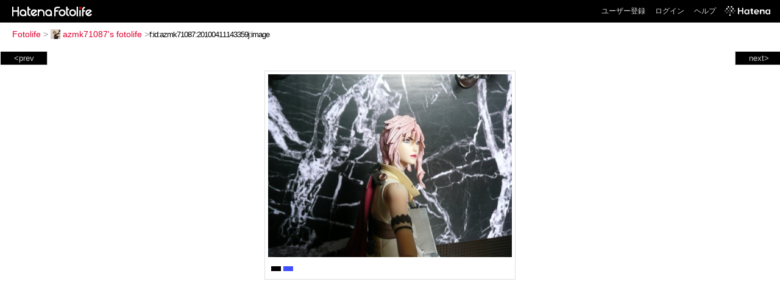

--- FILE ---
content_type: text/html; charset=utf-8
request_url: https://f.hatena.ne.jp/azmk71087/20100411143359
body_size: 3325
content:


<!DOCTYPE html>
<html lang="ja">
<head>
<meta charset="UTF-8">


<title>個別「20100411143359」の写真、画像 - azmk71087's fotolife</title>

<link rel="stylesheet" href="/css/fotolife.css?20251121" type="text/css" media="all" />



<meta name="viewport" content="width=device-width, initial-scale=1.0, user-scalable=1" />


<script type="text/javascript">
<!--
var SMARTPHONE_SUPPORT = true;
if (SMARTPHONE_SUPPORT && /iPod;|iPhone;|Android /.test(navigator.userAgent)) {
  document.write('<link rel="stylesheet" href="/css/smartphone.css?20251121" type="text/css" media="all" />');
}

if (typeof Hatena == 'undefined') Hatena = {};
if (typeof Hatena.Fotolife == 'undefined') Hatena.Fotolife = {};

Hatena.Fotolife.AuthUrl = 'https://f.hatena.ne.jp/azmk71087/20100411143359';

// -->
</script>

<script type="text/javascript" src="https://s.hatena.ne.jp/js/HatenaStar.js"></script>
<script type="text/javascript"><!--
  Hatena.Author  = new Hatena.User('azmk71087');
--></script>

<script type="text/javascript" src="/js/togglemore.js"></script>
<script type="text/javascript" src="/js/Hatena/Fotolife/FollowEdit.js"></script>

<!-- Google Tag Manager -->
<noscript><iframe src="//www.googletagmanager.com/ns.html?id=GTM-M45RQN"
height="0" width="0" style="display:none;visibility:hidden"></iframe></noscript>
<script>
<!--
(function(w,d,s,l,i){w[l]=w[l]||[];w[l].push({'gtm.start':
new Date().getTime(),event:'gtm.js'});var f=d.getElementsByTagName(s)[0],
j=d.createElement(s),dl=l!='dataLayer'?'&l='+l:'';j.async=true;j.src=
'//www.googletagmanager.com/gtm.js?id='+i+dl;f.parentNode.insertBefore(j,f);
})(window,document,'script','dataLayer','GTM-M45RQN');
// -->
</script>
<!-- End Google Tag Manager -->


<!--
<rdf:RDF
   xmlns:rdf="http://www.w3.org/1999/02/22-rdf-syntax-ns#"
   xmlns:foaf="http://xmlns.com/foaf/0.1/">
<rdf:Description rdf:about="http://f.hatena.ne.jp/azmk71087/">
   <foaf:maker rdf:parseType="Resource">
     <foaf:holdsAccount>
       <foaf:OnlineAccount foaf:accountName="azmk71087">
         <foaf:accountServiceHomepage rdf:resource="http://www.hatena.ne.jp/" />
       </foaf:OnlineAccount>
     </foaf:holdsAccount>
   </foaf:maker>
</rdf:Description>
</rdf:RDF>
-->

<script type="text/javascript">
<!--

if (typeof Hatena == 'undefined') Hatena = {};
if (typeof Hatena.Fotolife == 'undefined') Hatena.Fotolife = {};

Hatena.Star.SiteConfig = {
    entryNodes: {
        'div.foto': {
            uri: 'window.location',
            title: 'img.foto',
            container: 'div.star-container'
        }
    }
};


if (!(/iPod;|iPhone;|Android /.test(navigator.userAgent))) {
  document.write('<script type="text/javascript" src="/js/foto_pager_thumb.js"></script'+'>');
}
// -->
</script>
<script type="text/javascript" src="/js/swfobject.js"></script>
<script type="text/javascript" src="/js/foto_url.js?20180410"></script>
<script type="text/javascript" src="/js/auth_url.js"></script>
<style type="text/css">body {
  min-width:565px;
}
</style>


<script src="https://cdn.pool.st-hatena.com/valve/valve.js" async></script>
<script>
  valve = window.valve || [];
  valve.push(function(v) {
    v.config({
      service: 'fotolife',
      bypass: false,
      content: {
        result: 'ng'
      }
    });
    
      v.defineDFPSlot({
        unit: '/4374287/fotolife_over_photo',
        slotId: 'upper-foto-ad',
        sizes: [[728,90]]
      });
      v.defineDFPSlot({
          unit: '/4374287/f_sp_e_1_3025_0_no',
          slotId: 'pc-under-foto-ad-left',
          sizes: [[300,250]],
      });
      v.defineDFPSlot({
          unit: '/4374287/f_sp_e_1_3025_0_no',
          slotId: 'pc-under-foto-ad-right',
          sizes: [[300,250]],
      });
    
    v.sealDFPSlots();
  });
</script>
<script id="valve-dmp" data-service="fotolife" src="https://cdn.pool.st-hatena.com/valve/dmp.js" async></script>


</head>
<body id="hatena-fotolife-foto">
<script type="text/javascript" src="https://cdn.www.st-hatena.com/js/header.ja.js" charset="utf-8"></script>
<link type="text/css" rel="stylesheet" href="https://cdn.www.st-hatena.com/css/hatena/header.css">
<div id="header" class="guest"><div id="header-body"><a href="/" class="service-logo-container"><img src="/images/logo-hatena.gif" alt="Hatena" /><img src="/images/logo-fotolife.gif" alt="Fotolife" /></a><ul class="service-menu"><li><a href="https://www.hatena.ne.jp/register?location=https%3A%2F%2Ff.hatena.ne.jp%2F">ユーザー登録</a></li><li><a href="https://www.hatena.ne.jp/login?location=https%3A%2F%2Ff.hatena.ne.jp%2F">ログイン</a></li><li><a href="/help">ヘルプ</a></li><li class="global-logo"><a href="http://www.hatena.ne.jp/"><img src="/images/global-logo-wh.png" alt="Hatena" width="75" height="16"></a></li></ul></div></div>

<div id="container">
<div id="navigation">
<div id="breadcrumbs">
  <a href="/">Fotolife</a>  <span>&gt;</span>    <a href="/azmk71087/"><img src="https://www.st-hatena.com/users/az/azmk71087/profile_s.gif" class="profile-image" alt="azmk71087" title="azmk71087" width="16" height="16">azmk71087's fotolife</a>    <span>&gt;</span><input type="text" size="45" value="f:id:azmk71087:20100411143359j:image" onclick="this.select()" /></div>

<div class="appendix">
</div>

</div>

  <div class="foto">


    <div id="pager-next" class="pager-next">
      <a href="/azmk71087/20100411143357">next&gt;</a>
      <div class="pager-thumbs" style="display:none;">

        <a href="/azmk71087/20100411143357"><img src="https://cdn-ak.f.st-hatena.com/images/fotolife/a/azmk71087/20100411/20100411143357_m.jpg" alt="20100411143357" title="20100411143357" /></a>

        <a href="/azmk71087/20100411143355"><img src="https://cdn-ak.f.st-hatena.com/images/fotolife/a/azmk71087/20100411/20100411143355_m.jpg" alt="20100411143355" title="20100411143355" /></a>

        <a href="/azmk71087/20100404145455"><img src="https://cdn-ak.f.st-hatena.com/images/fotolife/a/azmk71087/20100404/20100404145455_m.jpg" alt="20100404145455" title="20100404145455" /></a>

        <a href="/azmk71087/20100404145453"><img src="https://cdn-ak.f.st-hatena.com/images/fotolife/a/azmk71087/20100404/20100404145453_m.jpg" alt="20100404145453" title="20100404145453" /></a>

        <a href="/azmk71087/20100404145449"><img src="https://cdn-ak.f.st-hatena.com/images/fotolife/a/azmk71087/20100404/20100404145449_m.jpg" alt="20100404145449" title="20100404145449" /></a>

        <div class="pager-thumbs-more">
          <a href="#"><img src="/images/pager-more.gif" class="pager-thumbs-more" alt="サムネールをもっと見る" /></a>
        </div>
      </div>
    </div>



    <div id="pager-prev" class="pager-prev">
      <a href="/azmk71087/20100411143412">&lt;prev</a>
      <div class="pager-thumbs" style="display:none;">

        <a href="/azmk71087/20100411143412"><img src="https://cdn-ak.f.st-hatena.com/images/fotolife/a/azmk71087/20100411/20100411143412_m.jpg" alt="20100411143412" title="20100411143412" /></a>

        <a href="/azmk71087/20100414220058"><img src="https://cdn-ak.f.st-hatena.com/images/fotolife/a/azmk71087/20100414/20100414220058_m.jpg" alt="20100414220058" title="20100414220058" /></a>

        <a href="/azmk71087/20100414220107"><img src="https://cdn-ak.f.st-hatena.com/images/fotolife/a/azmk71087/20100414/20100414220107_m.jpg" alt="20100414220107" title="20100414220107" /></a>

        <a href="/azmk71087/20100417174639"><img src="https://cdn-ak.f.st-hatena.com/images/fotolife/a/azmk71087/20100417/20100417174639_m.jpg" alt="20100417174639" title="20100417174639" /></a>

        <a href="/azmk71087/20100417174642"><img src="https://cdn-ak.f.st-hatena.com/images/fotolife/a/azmk71087/20100417/20100417174642_m.jpg" alt="20100417174642" title="20100417174642" /></a>

        <div class="pager-thumbs-more">
          <a href="#"><img src="/images/pager-more.gif" class="pager-thumbs-more" alt="サムネールをもっと見る" /></a>
        </div>
      </div>
    </div>




    
      
      <div class="section permalink-ad-top">
                <ins class="adsbygoogle" id="upper-foto-ad" data-ad-format="auto" style="display:block; margin: 0 auto; max-width: 728px;"></ins>
      </div>
    

    <div id="foto-body" name="foto-body" class="foto-body" style="width:400px;">


<img src="https://cdn-ak.f.st-hatena.com/images/fotolife/a/azmk71087/20100411/20100411143359.jpg" alt="20100411143359" title="20100411143359" width="400" height="300" class="foto" style="" />


<div id="foto-for-html-tag" style="display:none;">
    <img id="foto-for-html-tag-20100411143359" src="https://cdn-ak.f.st-hatena.com/images/fotolife/a/azmk71087/20100411/20100411143359.jpg" style="display:none;" class="jpg" alt="20100411143359" title="20100411143359" />
</div>

      <div class="fotoinfo">
        <div class="fototitle"></div>
  <div class="fotoinfo-detail"><img src="/images/color_k.gif" width="16" height="8" alt="color_k" /> <img src="/images/color_b.gif" width="16" height="8" alt="color_b" /></div>



        <div class="fotoinfo-detail">
          <div class="star-container"></div>
        </div>

<div class="edit">

</div>




      </div>


    </div>

  

  
  <div class="double-rectangle">
    <div id="pc-under-foto-ad-left"></div>
    <div id="pc-under-foto-ad-right" class="double-rectangle-right"></div>
  </div>
  

  
  </div>

  <div class="trackback">
    <div class="trackbacktitle">Trackback - http://f.hatena.ne.jp/azmk71087/20100411143359</div>
    <ul class="trackbacklist">
        <li><a href="http://d.hatena.ne.jp/azmk71087/20100411/1270964070" title="プレイアーツ・ＦＦおたくの日記 - FF-XⅢやってると時間が直ぐに過ぎます。" target="_blank">プレイアーツ・ＦＦおたくの日記 - FF-XⅢやってると時間が直ぐに過ぎます。</a></li>
    </ul><p class=violation><a href="http://www.hatena.ne.jp/faq/report/fotolife?target_url=http%3A%2F%2Ff.hatena.ne.jp%2Fazmk71087%2F20100411143359&amp;location=http%3A%2F%2Ff.hatena.ne.jp%2Fazmk71087%2F20100411143359&amp;target_label=f%3Aid%3Aazmk71087%3A20100411143359j%3Aimage">規約違反を通報する</a>

    <p class="footer-anchor">
      <a href="http://f.hatena.ne.jp/" target="_blank">はてなフォトライフ</a>
      &nbsp;&#047;&nbsp;
      <a href="http://f.hatena.ne.jp/guide" target="_blank">はじめての方へ</a>
      &nbsp;&#047;&nbsp;
      <a href="http://hatenablog.com/" target="_blank">はてなブログ</a>
    </p>

  </div>

</div>





</body>
</html>
